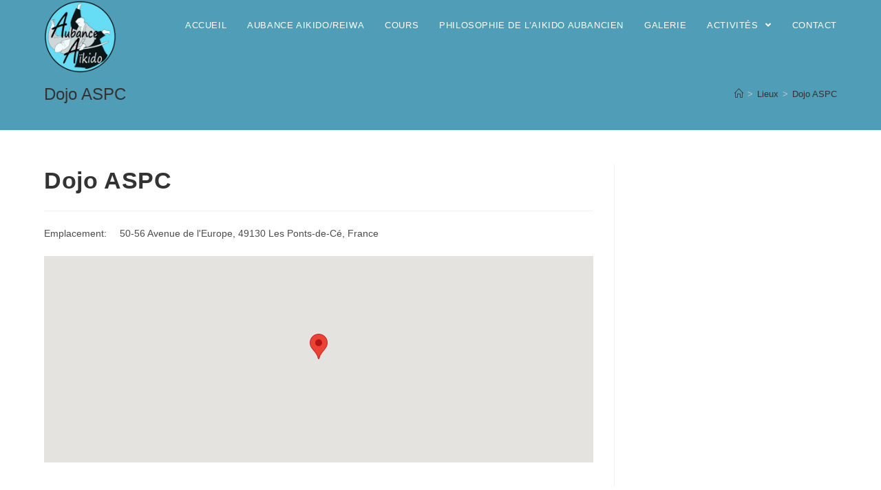

--- FILE ---
content_type: text/html; charset=UTF-8
request_url: http://www.aubance-aikido.fr/venue/50-56-avenue-de-leurope-49130-les-ponts-de-ce-france/
body_size: 7284
content:

<!DOCTYPE html>
<html class="html" lang="fr-FR">
<head>
	<meta charset="UTF-8">
	<link rel="profile" href="https://gmpg.org/xfn/11">

	<title>Dojo ASPC &#8211; Aubance Aïkido</title>
<meta name='robots' content='max-image-preview:large' />
<meta name="viewport" content="width=device-width, initial-scale=1"><link rel='dns-prefetch' href='//maps.googleapis.com' />
<link rel='dns-prefetch' href='//s.w.org' />
<link rel="alternate" type="application/rss+xml" title="Aubance Aïkido &raquo; Flux" href="http://www.aubance-aikido.fr/feed/" />
		<script type="text/javascript">
			window._wpemojiSettings = {"baseUrl":"https:\/\/s.w.org\/images\/core\/emoji\/13.1.0\/72x72\/","ext":".png","svgUrl":"https:\/\/s.w.org\/images\/core\/emoji\/13.1.0\/svg\/","svgExt":".svg","source":{"concatemoji":"http:\/\/www.aubance-aikido.fr\/wp-includes\/js\/wp-emoji-release.min.js?ver=5.8.12"}};
			!function(e,a,t){var n,r,o,i=a.createElement("canvas"),p=i.getContext&&i.getContext("2d");function s(e,t){var a=String.fromCharCode;p.clearRect(0,0,i.width,i.height),p.fillText(a.apply(this,e),0,0);e=i.toDataURL();return p.clearRect(0,0,i.width,i.height),p.fillText(a.apply(this,t),0,0),e===i.toDataURL()}function c(e){var t=a.createElement("script");t.src=e,t.defer=t.type="text/javascript",a.getElementsByTagName("head")[0].appendChild(t)}for(o=Array("flag","emoji"),t.supports={everything:!0,everythingExceptFlag:!0},r=0;r<o.length;r++)t.supports[o[r]]=function(e){if(!p||!p.fillText)return!1;switch(p.textBaseline="top",p.font="600 32px Arial",e){case"flag":return s([127987,65039,8205,9895,65039],[127987,65039,8203,9895,65039])?!1:!s([55356,56826,55356,56819],[55356,56826,8203,55356,56819])&&!s([55356,57332,56128,56423,56128,56418,56128,56421,56128,56430,56128,56423,56128,56447],[55356,57332,8203,56128,56423,8203,56128,56418,8203,56128,56421,8203,56128,56430,8203,56128,56423,8203,56128,56447]);case"emoji":return!s([10084,65039,8205,55357,56613],[10084,65039,8203,55357,56613])}return!1}(o[r]),t.supports.everything=t.supports.everything&&t.supports[o[r]],"flag"!==o[r]&&(t.supports.everythingExceptFlag=t.supports.everythingExceptFlag&&t.supports[o[r]]);t.supports.everythingExceptFlag=t.supports.everythingExceptFlag&&!t.supports.flag,t.DOMReady=!1,t.readyCallback=function(){t.DOMReady=!0},t.supports.everything||(n=function(){t.readyCallback()},a.addEventListener?(a.addEventListener("DOMContentLoaded",n,!1),e.addEventListener("load",n,!1)):(e.attachEvent("onload",n),a.attachEvent("onreadystatechange",function(){"complete"===a.readyState&&t.readyCallback()})),(n=t.source||{}).concatemoji?c(n.concatemoji):n.wpemoji&&n.twemoji&&(c(n.twemoji),c(n.wpemoji)))}(window,document,window._wpemojiSettings);
		</script>
		<style type="text/css">
img.wp-smiley,
img.emoji {
	display: inline !important;
	border: none !important;
	box-shadow: none !important;
	height: 1em !important;
	width: 1em !important;
	margin: 0 .07em !important;
	vertical-align: -0.1em !important;
	background: none !important;
	padding: 0 !important;
}
</style>
	<link rel='stylesheet' id='wp-block-library-css'  href='http://www.aubance-aikido.fr/wp-includes/css/dist/block-library/style.min.css?ver=5.8.12' type='text/css' media='all' />
<style id='wp-block-library-theme-inline-css' type='text/css'>
#start-resizable-editor-section{display:none}.wp-block-audio figcaption{color:#555;font-size:13px;text-align:center}.is-dark-theme .wp-block-audio figcaption{color:hsla(0,0%,100%,.65)}.wp-block-code{font-family:Menlo,Consolas,monaco,monospace;color:#1e1e1e;padding:.8em 1em;border:1px solid #ddd;border-radius:4px}.wp-block-embed figcaption{color:#555;font-size:13px;text-align:center}.is-dark-theme .wp-block-embed figcaption{color:hsla(0,0%,100%,.65)}.blocks-gallery-caption{color:#555;font-size:13px;text-align:center}.is-dark-theme .blocks-gallery-caption{color:hsla(0,0%,100%,.65)}.wp-block-image figcaption{color:#555;font-size:13px;text-align:center}.is-dark-theme .wp-block-image figcaption{color:hsla(0,0%,100%,.65)}.wp-block-pullquote{border-top:4px solid;border-bottom:4px solid;margin-bottom:1.75em;color:currentColor}.wp-block-pullquote__citation,.wp-block-pullquote cite,.wp-block-pullquote footer{color:currentColor;text-transform:uppercase;font-size:.8125em;font-style:normal}.wp-block-quote{border-left:.25em solid;margin:0 0 1.75em;padding-left:1em}.wp-block-quote cite,.wp-block-quote footer{color:currentColor;font-size:.8125em;position:relative;font-style:normal}.wp-block-quote.has-text-align-right{border-left:none;border-right:.25em solid;padding-left:0;padding-right:1em}.wp-block-quote.has-text-align-center{border:none;padding-left:0}.wp-block-quote.is-large,.wp-block-quote.is-style-large{border:none}.wp-block-search .wp-block-search__label{font-weight:700}.wp-block-group.has-background{padding:1.25em 2.375em;margin-top:0;margin-bottom:0}.wp-block-separator{border:none;border-bottom:2px solid;margin-left:auto;margin-right:auto;opacity:.4}.wp-block-separator:not(.is-style-wide):not(.is-style-dots){width:100px}.wp-block-separator.has-background:not(.is-style-dots){border-bottom:none;height:1px}.wp-block-separator.has-background:not(.is-style-wide):not(.is-style-dots){height:2px}.wp-block-table thead{border-bottom:3px solid}.wp-block-table tfoot{border-top:3px solid}.wp-block-table td,.wp-block-table th{padding:.5em;border:1px solid;word-break:normal}.wp-block-table figcaption{color:#555;font-size:13px;text-align:center}.is-dark-theme .wp-block-table figcaption{color:hsla(0,0%,100%,.65)}.wp-block-video figcaption{color:#555;font-size:13px;text-align:center}.is-dark-theme .wp-block-video figcaption{color:hsla(0,0%,100%,.65)}.wp-block-template-part.has-background{padding:1.25em 2.375em;margin-top:0;margin-bottom:0}#end-resizable-editor-section{display:none}
</style>
<link rel='stylesheet' id='flxmap-css'  href='http://www.aubance-aikido.fr/wp-content/plugins/wp-flexible-map/static/css/styles.css?ver=1.18.0' type='text/css' media='all' />
<link rel='stylesheet' id='ecwd-popup-style-css'  href='http://www.aubance-aikido.fr/wp-content/plugins/event-calendar-wd/css/ecwd_popup.css?ver=1.1.49_58cab8b2d5c04' type='text/css' media='all' />
<link rel='stylesheet' id='ecwd_font-awesome-css'  href='http://www.aubance-aikido.fr/wp-content/plugins/event-calendar-wd/css/font-awesome/font-awesome.css?ver=1.1.49_58cab8b2d5c04' type='text/css' media='all' />
<link rel='stylesheet' id='ecwd-public-css'  href='http://www.aubance-aikido.fr/wp-content/plugins/event-calendar-wd/css/style.css?ver=1.1.49_58cab8b2d5c04' type='text/css' media='all' />
<link rel='stylesheet' id='font-awesome-css'  href='http://www.aubance-aikido.fr/wp-content/themes/oceanwp/assets/fonts/fontawesome/css/all.min.css?ver=5.11.2' type='text/css' media='all' />
<link rel='stylesheet' id='simple-line-icons-css'  href='http://www.aubance-aikido.fr/wp-content/themes/oceanwp/assets/css/third/simple-line-icons.min.css?ver=2.4.0' type='text/css' media='all' />
<link rel='stylesheet' id='magnific-popup-css'  href='http://www.aubance-aikido.fr/wp-content/themes/oceanwp/assets/css/third/magnific-popup.min.css?ver=1.0.0' type='text/css' media='all' />
<link rel='stylesheet' id='slick-css'  href='http://www.aubance-aikido.fr/wp-content/themes/oceanwp/assets/css/third/slick.min.css?ver=1.6.0' type='text/css' media='all' />
<link rel='stylesheet' id='oceanwp-style-css'  href='http://www.aubance-aikido.fr/wp-content/themes/oceanwp/assets/css/style.min.css?ver=1.8.6' type='text/css' media='all' />
<link rel='stylesheet' id='elementor-icons-ekiticons-css'  href='http://www.aubance-aikido.fr/wp-content/plugins/elementskit-lite/modules/elementskit-icon-pack/assets/css/ekiticons.css?ver=2.3.7' type='text/css' media='all' />
<link rel='stylesheet' id='tablepress-default-css'  href='http://www.aubance-aikido.fr/wp-content/plugins/tablepress/css/default.min.css?ver=1.14' type='text/css' media='all' />
<link rel='stylesheet' id='ekit-widget-styles-css'  href='http://www.aubance-aikido.fr/wp-content/plugins/elementskit-lite/widgets/init/assets/css/widget-styles.css?ver=2.3.7' type='text/css' media='all' />
<link rel='stylesheet' id='ekit-responsive-css'  href='http://www.aubance-aikido.fr/wp-content/plugins/elementskit-lite/widgets/init/assets/css/responsive.css?ver=2.3.7' type='text/css' media='all' />
<link rel='stylesheet' id='oe-widgets-style-css'  href='http://www.aubance-aikido.fr/wp-content/plugins/ocean-extra/assets/css/widgets.css?ver=5.8.12' type='text/css' media='all' />
<script type='text/javascript' src='http://www.aubance-aikido.fr/wp-includes/js/jquery/jquery.min.js?ver=3.6.0' id='jquery-core-js'></script>
<script type='text/javascript' src='http://www.aubance-aikido.fr/wp-includes/js/jquery/jquery-migrate.min.js?ver=3.3.2' id='jquery-migrate-js'></script>
<script type='text/javascript' src='https://maps.googleapis.com/maps/api/js?v=3.exp&#038;sensor=false&#038;libraries=places&#038;key=AIzaSyCoJHpbpt4XCtXbiQbTRVC7rPgkMjgTqHg&#038;ver=1.1.49_58cab8b2d5c04' id='ecwd-maps-public-js'></script>
<link rel="https://api.w.org/" href="http://www.aubance-aikido.fr/wp-json/" /><link rel="EditURI" type="application/rsd+xml" title="RSD" href="http://www.aubance-aikido.fr/xmlrpc.php?rsd" />
<link rel="wlwmanifest" type="application/wlwmanifest+xml" href="http://www.aubance-aikido.fr/wp-includes/wlwmanifest.xml" /> 
<meta name="generator" content="WordPress 5.8.12" />
<link rel="canonical" href="http://www.aubance-aikido.fr/venue/50-56-avenue-de-leurope-49130-les-ponts-de-ce-france/" />
<link rel='shortlink' href='http://www.aubance-aikido.fr/?p=322' />
<link rel="alternate" type="application/json+oembed" href="http://www.aubance-aikido.fr/wp-json/oembed/1.0/embed?url=http%3A%2F%2Fwww.aubance-aikido.fr%2Fvenue%2F50-56-avenue-de-leurope-49130-les-ponts-de-ce-france%2F" />
<link rel="alternate" type="text/xml+oembed" href="http://www.aubance-aikido.fr/wp-json/oembed/1.0/embed?url=http%3A%2F%2Fwww.aubance-aikido.fr%2Fvenue%2F50-56-avenue-de-leurope-49130-les-ponts-de-ce-france%2F&#038;format=xml" />
<link rel="icon" href="http://www.aubance-aikido.fr/wp-content/uploads/2017/01/favicon-32x32-1.png" sizes="32x32" />
<link rel="icon" href="http://www.aubance-aikido.fr/wp-content/uploads/2017/01/favicon-32x32-1.png" sizes="192x192" />
<link rel="apple-touch-icon" href="http://www.aubance-aikido.fr/wp-content/uploads/2017/01/favicon-32x32-1.png" />
<meta name="msapplication-TileImage" content="http://www.aubance-aikido.fr/wp-content/uploads/2017/01/favicon-32x32-1.png" />
<!-- OceanWP CSS -->
<style type="text/css">
.page-header{background-color:rgba(0,113,150,0.69)}/* Header CSS */#site-header.has-header-media .overlay-header-media{background-color:rgba(0,0,0,0.5)}#site-logo #site-logo-inner a img,#site-header.center-header #site-navigation-wrap .middle-site-logo a img{max-width:105px}#site-navigation-wrap .dropdown-menu >li >a,.oceanwp-mobile-menu-icon a,#searchform-header-replace-close{color:#ffffff}/* Typography CSS */body{color:#4c4c4c}#site-navigation-wrap .dropdown-menu >li >a,#site-header.full_screen-header .fs-dropdown-menu >li >a,#site-header.top-header #site-navigation-wrap .dropdown-menu >li >a,#site-header.center-header #site-navigation-wrap .dropdown-menu >li >a,#site-header.medium-header #site-navigation-wrap .dropdown-menu >li >a,.oceanwp-mobile-menu-icon a{text-transform:uppercase}.sidebar-box .widget-title{font-weight:700;font-size:14px;text-transform:uppercase}
</style></head>

<body class="ecwd_venue-template-default single single-ecwd_venue postid-322 wp-custom-logo wp-embed-responsive ecwd-theme-oceanwp oceanwp-theme sidebar-mobile has-transparent-header no-header-border default-breakpoint has-sidebar content-right-sidebar has-breadcrumbs elementor-default elementor-kit-492"  itemscope="itemscope" itemtype="https://schema.org/WebPage">

	
	
	<div id="outer-wrap" class="site clr">

		<a class="skip-link screen-reader-text" href="#main">Skip to content</a>

		
		<div id="wrap" class="clr">

			
				<div id="transparent-header-wrap" class="clr">
	
<header id="site-header" class="transparent-header clr" data-height="74" itemscope="itemscope" itemtype="https://schema.org/WPHeader" role="banner">

	
					
			<div id="site-header-inner" class="clr container">

				
				

<div id="site-logo" class="clr" itemscope itemtype="https://schema.org/Brand">

	
	<div id="site-logo-inner" class="clr">

		<a href="http://www.aubance-aikido.fr/" class="custom-logo-link" rel="home"><img width="240" height="244" src="http://www.aubance-aikido.fr/wp-content/uploads/2020/06/cropped-cropped-logoAA.png" class="custom-logo" alt="Aubance Aïkido" /></a>
	</div><!-- #site-logo-inner -->

	
	
</div><!-- #site-logo -->

			<div id="site-navigation-wrap" class="clr">
			
			
			
			<nav id="site-navigation" class="navigation main-navigation clr" itemscope="itemscope" itemtype="https://schema.org/SiteNavigationElement" role="navigation">

				<ul id="menu-mon-menu" class="main-menu dropdown-menu sf-menu"><li id="menu-item-612" class="menu-item menu-item-type-custom menu-item-object-custom menu-item-home menu-item-612"><a href="http://www.aubance-aikido.fr" class="menu-link"><span class="text-wrap">Accueil</span></a></li><li id="menu-item-624" class="menu-item menu-item-type-custom menu-item-object-custom menu-item-home menu-item-624"><a href="http://www.aubance-aikido.fr/#ar" class="menu-link"><span class="text-wrap">Aubance Aikido/Reiwa</span></a></li><li id="menu-item-625" class="menu-item menu-item-type-custom menu-item-object-custom menu-item-home menu-item-625"><a href="http://www.aubance-aikido.fr/#cours" class="menu-link"><span class="text-wrap">Cours</span></a></li><li id="menu-item-626" class="menu-item menu-item-type-custom menu-item-object-custom menu-item-home menu-item-626"><a href="http://www.aubance-aikido.fr/#philo" class="menu-link"><span class="text-wrap">Philosophie de l&rsquo;Aikido Aubancien</span></a></li><li id="menu-item-635" class="menu-item menu-item-type-post_type menu-item-object-page menu-item-635"><a href="http://www.aubance-aikido.fr/galerie/" class="menu-link"><span class="text-wrap">Galerie</span></a></li><li id="menu-item-632" class="menu-item menu-item-type-post_type menu-item-object-page current_page_parent menu-item-has-children dropdown menu-item-632"><a href="http://www.aubance-aikido.fr/actualites/" class="menu-link"><span class="text-wrap">Activités <span class="nav-arrow fa fa-angle-down"></span></span></a>
<ul class="sub-menu">
	<li id="menu-item-665" class="menu-item menu-item-type-post_type menu-item-object-page current_page_parent menu-item-665"><a href="http://www.aubance-aikido.fr/actualites/" class="menu-link"><span class="text-wrap">Activités</span></a></li>	<li id="menu-item-633" class="menu-item menu-item-type-post_type menu-item-object-page menu-item-633"><a href="http://www.aubance-aikido.fr/infos-liens/" class="menu-link"><span class="text-wrap">Infos Liens</span></a></li>	<li id="menu-item-650" class="menu-item menu-item-type-post_type menu-item-object-page menu-item-650"><a href="http://www.aubance-aikido.fr/laffiliation-federale/" class="menu-link"><span class="text-wrap">L’affiliation fédérale</span></a></li></ul>
</li><li id="menu-item-649" class="menu-item menu-item-type-post_type menu-item-object-page menu-item-649"><a href="http://www.aubance-aikido.fr/contact/" class="menu-link"><span class="text-wrap">Contact</span></a></li></ul>
			</nav><!-- #site-navigation -->

			
			
					</div><!-- #site-navigation-wrap -->
			
		
	
				
	<div class="oceanwp-mobile-menu-icon clr mobile-right">

		
		
		
		<a href="#" class="mobile-menu" aria-label="Menu mobile">
							<i class="fa fa-bars" aria-hidden="true"></i>
								<span class="oceanwp-text">Menu</span>

						</a>

		
		
		
	</div><!-- #oceanwp-mobile-menu-navbar -->


			</div><!-- #site-header-inner -->

			
			
			
		
		
</header><!-- #site-header -->

	</div>
	
			
			<main id="main" class="site-main clr"  role="main">

				

<header class="page-header">

	
	<div class="container clr page-header-inner">

		
			<h1 class="page-header-title clr" itemprop="headline">Dojo ASPC</h1>

			
		
		<nav aria-label="Fil d’Ariane" class="site-breadcrumbs clr position-" itemprop="breadcrumb"><ol class="trail-items" itemscope itemtype="http://schema.org/BreadcrumbList"><meta name="numberOfItems" content="3" /><meta name="itemListOrder" content="Ascending" /><li class="trail-item trail-begin" itemprop="itemListElement" itemscope itemtype="https://schema.org/ListItem"><a href="http://www.aubance-aikido.fr" rel="home" aria-label="Accueil" itemtype="https://schema.org/Thing" itemprop="item"><span itemprop="name"><span class="icon-home"></span><span class="breadcrumb-home has-icon">Accueil</span></span></a><span class="breadcrumb-sep">></span><meta content="1" itemprop="position" /></li><li class="trail-item" itemprop="itemListElement" itemscope itemtype="https://schema.org/ListItem"><a href="http://www.aubance-aikido.fr/venue/" itemtype="https://schema.org/Thing" itemprop="item"><span itemprop="name">Lieux</span></a><span class="breadcrumb-sep">></span><meta content="2" itemprop="position" /></li><li class="trail-item trail-end" itemprop="itemListElement" itemscope itemtype="https://schema.org/ListItem"><a href="http://www.aubance-aikido.fr/venue/50-56-avenue-de-leurope-49130-les-ponts-de-ce-france/" itemtype="https://schema.org/Thing" itemprop="item"><span itemprop="name">Dojo ASPC</span></a><meta content="3" itemprop="position" /></li></ol></nav>
	</div><!-- .page-header-inner -->

	
	
</header><!-- .page-header -->


	
	<div id="content-wrap" class="container clr">

		
		<div id="primary" class="content-area clr">

			
			<div id="content" class="site-content clr">

				
				
<article id="post-322">

	

<header class="entry-header clr">
	<h2 class="single-post-title entry-title" itemprop="headline">Dojo ASPC</h2><!-- .single-post-title -->
</header><!-- .entry-header -->



<div class="entry-content clr" itemprop="text">
	
<div class="ecwd-venue">
  <div class="ecwd_venue_location"><span>Emplacement:</span><span>50-56 Avenue de l&#039;Europe, 49130 Les Ponts-de-Cé, France</span></div><div class="ecwd_venue_description"></div>  

      <div class="ecwd-show-map">
      <div id="ecwd_map_div" class="ecwd_map_div">
      </div>
      <textarea id="ecwd_markers" class="hidden" style="display: none;">[{"latlong":["47.443209","-0.52722"],"zoom":"15","infow":"<div class=\"ecwd_map_venue\"><span class=\"name\">Dojo ASPC<\/span><br \/><span class=\"location\">50-56 Avenue de l&#039;Europe, 49130 Les Ponts-de-C\u00e9, France<\/span><\/div>"}]</textarea>
    </div>
    
</div>
<script id="ecwd_script_handler" type="text/javascript">
  if (typeof ecwd_js_init_call == "object") {
    ecwd_js_init_call = new ecwd_js_init();
    ecwd_js_init_call.showMap();
  }
</script>

</div><!-- .entry -->

<div class="post-tags clr">
	</div>

</article>

				
			</div><!-- #content -->

			
		</div><!-- #primary -->

		

<aside id="right-sidebar" class="sidebar-container widget-area sidebar-primary" itemscope="itemscope" itemtype="https://schema.org/WPSideBar" role="complementary" aria-label="Primary Sidebar">

	
	<div id="right-sidebar-inner" class="clr">

		
	</div><!-- #sidebar-inner -->

	
</aside><!-- #right-sidebar -->


	</div><!-- #content-wrap -->

	

	</main><!-- #main -->

	
	
	
		
<footer id="footer" class="site-footer" itemscope="itemscope" itemtype="https://schema.org/WPFooter" role="contentinfo">

	
	<div id="footer-inner" class="clr">

		

<div id="footer-widgets" class="oceanwp-row clr">

	
	<div class="footer-widgets-inner container">

					<div class="footer-box span_1_of_4 col col-1">
							</div><!-- .footer-one-box -->

							<div class="footer-box span_1_of_4 col col-2">
									</div><!-- .footer-one-box -->
				
							<div class="footer-box span_1_of_4 col col-3 ">
									</div><!-- .footer-one-box -->
				
							<div class="footer-box span_1_of_4 col col-4">
									</div><!-- .footer-box -->
				
			
	</div><!-- .container -->

	
</div><!-- #footer-widgets -->



<div id="footer-bottom" class="clr no-footer-nav">

	
	<div id="footer-bottom-inner" class="container clr">

		
		
			<div id="copyright" class="clr" role="contentinfo">
				Copyright - OceanWP Theme by Nick			</div><!-- #copyright -->

			
	</div><!-- #footer-bottom-inner -->

	
</div><!-- #footer-bottom -->


	</div><!-- #footer-inner -->

	
</footer><!-- #footer -->

	
	
</div><!-- #wrap -->


</div><!-- #outer-wrap -->



<a id="scroll-top" class="scroll-top-right" href="#"><span class="fa fa-angle-up" aria-label="Scroll to the top of the page"></span></a>



<div id="sidr-close">
	<a href="#" class="toggle-sidr-close" aria-label="Close mobile Menu">
		<i class="icon icon-close" aria-hidden="true"></i><span class="close-text">Fermer le menu</span>
	</a>
</div>

	
	
<div id="mobile-menu-search" class="clr">
	<form method="get" action="http://www.aubance-aikido.fr/" class="mobile-searchform" role="search" aria-label="Search for:">
		<label for="ocean-mobile-search1">
			<input type="search" name="s" autocomplete="off" placeholder="Rechercher" />
			<button type="submit" class="searchform-submit" aria-label="Submit Search">
				<i class="icon icon-magnifier" aria-hidden="true"></i>
			</button>
					</label>
			</form>
</div><!-- .mobile-menu-search -->


<link rel='stylesheet' id='glg-photobox-style-css'  href='http://www.aubance-aikido.fr/wp-content/plugins/gallery-lightbox-slider/css/photobox/photobox.min.css?ver=1.0.0.41' type='text/css' media='' />
<script type='text/javascript' src='http://www.aubance-aikido.fr/wp-content/plugins/event-calendar-wd/js/gmap/gmap3.js?ver=1.1.49_58cab8b2d5c04' id='ecwd-gmap-public-js'></script>
<script type='text/javascript' src='http://www.aubance-aikido.fr/wp-content/plugins/event-calendar-wd/js/ecwd_popup.js?ver=1.1.49_58cab8b2d5c04' id='ecwd-popup-js'></script>
<script type='text/javascript' src='http://www.aubance-aikido.fr/wp-includes/js/jquery/ui/core.min.js?ver=1.12.1' id='jquery-ui-core-js'></script>
<script type='text/javascript' src='http://www.aubance-aikido.fr/wp-includes/js/jquery/ui/mouse.min.js?ver=1.12.1' id='jquery-ui-mouse-js'></script>
<script type='text/javascript' src='http://www.aubance-aikido.fr/wp-includes/js/jquery/ui/draggable.min.js?ver=1.12.1' id='jquery-ui-draggable-js'></script>
<script type='text/javascript' src='http://www.aubance-aikido.fr/wp-includes/js/imagesloaded.min.js?ver=4.1.4' id='imagesloaded-js'></script>
<script type='text/javascript' src='http://www.aubance-aikido.fr/wp-includes/js/masonry.min.js?ver=4.2.2' id='masonry-js'></script>
<script type='text/javascript' id='ecwd-public-js-extra'>
/* <![CDATA[ */
var ecwd = {"ajaxurl":"http:\/\/www.aubance-aikido.fr\/wp-admin\/admin-ajax.php","ajaxnonce":"a9cba3f40f","loadingText":"Chargement\u2026","event_popup_title_text":"D\u00e9tails de l'\u00e9v\u00e8nement","plugin_url":"http:\/\/www.aubance-aikido.fr\/wp-content\/plugins\/event-calendar-wd","gmap_key":"AIzaSyCoJHpbpt4XCtXbiQbTRVC7rPgkMjgTqHg","gmap_style":""};
/* ]]> */
</script>
<script type='text/javascript' src='http://www.aubance-aikido.fr/wp-content/plugins/event-calendar-wd/js/scripts.js?ver=1.1.49_58cab8b2d5c04' id='ecwd-public-js'></script>
<script type='text/javascript' src='http://www.aubance-aikido.fr/wp-content/themes/oceanwp/assets/js/third/magnific-popup.min.js?ver=1.8.6' id='magnific-popup-js'></script>
<script type='text/javascript' src='http://www.aubance-aikido.fr/wp-content/themes/oceanwp/assets/js/third/lightbox.min.js?ver=1.8.6' id='oceanwp-lightbox-js'></script>
<script type='text/javascript' id='oceanwp-main-js-extra'>
/* <![CDATA[ */
var oceanwpLocalize = {"isRTL":"","menuSearchStyle":"disabled","sidrSource":"#sidr-close, #site-navigation, #mobile-menu-search","sidrDisplace":"1","sidrSide":"left","sidrDropdownTarget":"link","verticalHeaderTarget":"link","customSelects":".woocommerce-ordering .orderby, #dropdown_product_cat, .widget_categories select, .widget_archive select, .single-product .variations_form .variations select","ajax_url":"http:\/\/www.aubance-aikido.fr\/wp-admin\/admin-ajax.php"};
/* ]]> */
</script>
<script type='text/javascript' src='http://www.aubance-aikido.fr/wp-content/themes/oceanwp/assets/js/main.min.js?ver=1.8.6' id='oceanwp-main-js'></script>
<script type='text/javascript' src='http://www.aubance-aikido.fr/wp-content/plugins/elementskit-lite/libs/framework/assets/js/frontend-script.js?ver=2.3.7' id='elementskit-framework-js-frontend-js'></script>
<script type='text/javascript' id='elementskit-framework-js-frontend-js-after'>
		var elementskit = {
            resturl: 'http://www.aubance-aikido.fr/wp-json/elementskit/v1/',
        }

		
</script>
<script type='text/javascript' src='http://www.aubance-aikido.fr/wp-content/plugins/elementskit-lite/widgets/init/assets/js/widget-scripts.js?ver=2.3.7' id='ekit-widget-scripts-js'></script>
<script type='text/javascript' src='http://www.aubance-aikido.fr/wp-includes/js/wp-embed.min.js?ver=5.8.12' id='wp-embed-js'></script>
<!--[if lt IE 9]>
<script type='text/javascript' src='http://www.aubance-aikido.fr/wp-content/themes/oceanwp/assets/js/third/html5.min.js?ver=1.8.6' id='html5shiv-js'></script>
<![endif]-->
<script type='text/javascript' src='http://www.aubance-aikido.fr/wp-content/plugins/gallery-lightbox-slider/js/jquery/photobox/jquery.photobox.min.js?ver=1.0.0.41' id='glg-photobox-js'></script>

<!--[if lt IE 9]><link rel="stylesheet" href="http://www.aubance-aikido.fr/wp-content/plugins/gallery-lightbox-slider '/css/photobox/photobox.ie.css'.'"><![endif]-->

<style type="text/css">
#pbOverlay { background:rgba(0,0,0,.90)  none repeat scroll 0% 0% !important; }
	.gallery-caption, .blocks-gallery-item figcaption { display: none !important; }	.pbWrapper > img{display: inline;}
	#pbThumbsToggler {display: none !important;}
</style>

<script type="text/javascript">// <![CDATA[
jQuery(document).ready(function($) {
	/* START --- Gallery Lightbox Lite --- */
	
    function escapeHtml(unsafe) {
        return unsafe
            .replace(/&/g, "&amp;")
            .replace(/</g, "&lt;")
            .replace(/>/g, "&gt;")
            .replace(/"/g, "&quot;")
            .replace(/'/g, "&#039;");
    }
	/* Gutenberg Adaptive */
	$('.blocks-gallery-item, .wp-block-image').each(function(i) {

		var $blck = $(this).find('img'),
		$isSrc = $blck.attr('src');

		if (! $blck.closest('a').length) {
			$blck.wrap('<a class="glg-a-custom-wrap" href="'+$isSrc+'"></a>');
		}
		else {
			$blck.closest('a').addClass('glg-a-custom-wrap');
		}

        /* Sanitize */
        if (typeof $blck.attr('alt') !== 'undefined' && $blck.attr('alt') !== '') {
            $blck.attr('alt', escapeHtml($blck.attr('alt')));
        }

	});

	
	/* Initialize!
	.glg-a-custom-wrap (Block Gallery)
	.carousel-item:not(".bx-clone") > a:not(".icp_custom_link") (Image Carousel)
	.gallery-item > dt > a (Native Gallery) */
	$('.gallery, .ghozylab-gallery, .wp-block-gallery')
		.photobox('.carousel-item > a:not(".icp_custom_link"),a.glg-a-custom-wrap, .gallery-item > dt > a, .gallery-item > div > a',{
			autoplay: true,
			time: 3000,
			thumbs: true,
			counter: ''
		}, callback);
		function callback(){
		};

});

/* END --- Gallery Lightbox Lite --- */

// ]]></script>


    </body>
</html>
